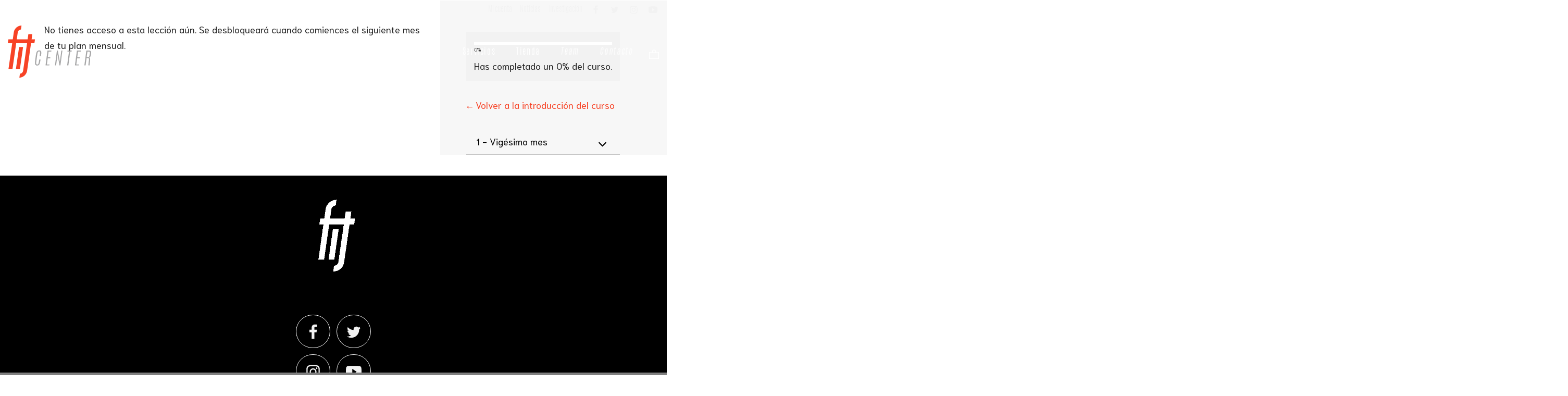

--- FILE ---
content_type: text/html; charset=UTF-8
request_url: https://www.fitcentroponte.com/lesson/10-mes-20/
body_size: 12867
content:
<!DOCTYPE html>
<html lang="es" prefix="og: https://ogp.me/ns#">
<head>

    
    <meta charset="UTF-8">
    <meta name="viewport" content="width=device-width, initial-scale=1">
    <link rel="profile" href="https://gmpg.org/xfn/11">
    <meta http-equiv="X-UA-Compatible" content="IE=edge">

    
            <link rel="preload" href="https://www.fitcentroponte.com/wp-content/uploads/sites/232/fonts/antonio-light.woff2" as="font" type="font/woff2" crossorigin>

            
            <link rel="preload" href="https://www.fitcentroponte.com/wp-content/uploads/sites/232/fonts/antonio-bold.woff2" as="font" type="font/woff2" crossorigin>

            
            <link rel="preload" href="https://www.fitcentroponte.com/wp-content/uploads/sites/232/fonts/niramit-regular.woff2" as="font" type="font/woff2" crossorigin>

            
            <link rel="preload" href="https://www.fitcentroponte.com/wp-content/uploads/sites/232/fonts/niramit-bold.woff2" as="font" type="font/woff2" crossorigin>

            
<!-- Optimización para motores de búsqueda de Rank Math -  https://rankmath.com/ -->
<title>Entrenamiento inclusivo en casa. Sesión 10 Mes 20 &bull; Libros deportivos</title>
<meta name="robots" content="follow, index, max-snippet:-1, max-video-preview:-1, max-image-preview:large"/>
<link rel="canonical" href="https://www.fitcentroponte.com/lesson/10-mes-20/" />
<meta property="og:locale" content="es_ES" />
<meta property="og:type" content="article" />
<meta property="og:title" content="Entrenamiento inclusivo en casa. Sesión 10 Mes 20 &bull; Libros deportivos" />
<meta property="og:url" content="https://www.fitcentroponte.com/lesson/10-mes-20/" />
<meta property="og:site_name" content="Libros deportivos" />
<meta property="og:updated_time" content="2025-06-16T08:38:34+00:00" />
<meta name="twitter:card" content="summary_large_image" />
<meta name="twitter:title" content="Entrenamiento inclusivo en casa. Sesión 10 Mes 20 &bull; Libros deportivos" />
<script type="application/ld+json" class="rank-math-schema">{"@context":"https://schema.org","@graph":[{"@type":"BreadcrumbList","@id":"https://www.fitcentroponte.com/lesson/10-mes-20/#breadcrumb","itemListElement":[{"@type":"ListItem","position":"1","item":{"@id":"/","name":"Inicio"}},{"@type":"ListItem","position":"2","item":{"@id":"https://www.fitcentroponte.com/lesson/10-mes-20/","name":"Entrenamiento inclusivo en casa. Sesi\u00f3n 10 Mes 20"}}]}]}</script>
<!-- /Plugin Rank Math WordPress SEO -->

<link rel='dns-prefetch' href='//static.mailerlite.com' />
<link rel="alternate" type="application/rss+xml" title="Libros deportivos &raquo; Feed" href="https://www.fitcentroponte.com/feed/" />
<link rel="alternate" type="application/rss+xml" title="Libros deportivos &raquo; Feed de los comentarios" href="https://www.fitcentroponte.com/comments/feed/" />
<style id='wp-img-auto-sizes-contain-inline-css' type='text/css'>
img:is([sizes=auto i],[sizes^="auto," i]){contain-intrinsic-size:3000px 1500px}
/*# sourceURL=wp-img-auto-sizes-contain-inline-css */
</style>
<link rel='stylesheet' id='web-bootstrap-style-css' href='https://www.fitcentroponte.com/wp-content/themes/pom/assets/dist/css/base/bootstrap.min.css?ver=1.0.2' type='text/css' media='all' />
<link rel='stylesheet' id='web-flickity-style-css' href='https://www.fitcentroponte.com/wp-content/themes/pom/assets/dist/css/base/flickity.min.css?ver=1.0.2' type='text/css' media='all' />
<link rel='stylesheet' id='web-photoswipe-style-css' href='https://www.fitcentroponte.com/wp-content/themes/pom/assets/dist/css/base/photoswipe.min.css?ver=1.0.2' type='text/css' media='all' />
<link rel='stylesheet' id='web-jquery-datetimepicker-style-css' href='https://www.fitcentroponte.com/wp-content/themes/pom/assets/dist/css/base/datetimepicker.min.css?ver=1.0.2' type='text/css' media='all' />
<link rel='stylesheet' id='woocommerce-general-css' href='https://www.fitcentroponte.com/wp-content/plugins/woocommerce/assets/css/woocommerce.css?ver=1.0.2' type='text/css' media='all' />
<link rel='stylesheet' id='woocommerce-layout-css' href='https://www.fitcentroponte.com/wp-content/plugins/woocommerce/assets/css/woocommerce-layout.css?ver=1.0.2' type='text/css' media='all' />
<link rel='stylesheet' id='web-main-style-css' href='https://www.fitcentroponte.com/wp-content/uploads/sites/232/website.min.css?ver=1.0.2.1767947323' type='text/css' media='all' />
<link rel='stylesheet' id='web-woocommerce-css' href='https://www.fitcentroponte.com/wp-content/themes/pom/assets/css/woocommerce-full.css?ver=1.0.2' type='text/css' media='all' />
<link rel='stylesheet' id='web-lms-css' href='https://www.fitcentroponte.com/wp-content/plugins/pom-lms//assets/css/styles.css?ver=1.0.2' type='text/css' media='all' />
<link rel='stylesheet' id='woocommerce-smallscreen-css' href='https://www.fitcentroponte.com/wp-content/plugins/woocommerce/assets/css/woocommerce-smallscreen.css?ver=10.4.3' type='text/css' media='only screen and (max-width: 768px)' />
<style id='woocommerce-inline-inline-css' type='text/css'>
.woocommerce form .form-row .required { visibility: visible; }
/*# sourceURL=woocommerce-inline-inline-css */
</style>
<link rel='stylesheet' id='jquery-ui-style-css' href='https://www.fitcentroponte.com/wp-content/plugins/woocommerce-bookings/dist/jquery-ui-styles.css?ver=1.11.4-wc-bookings.3.0.2' type='text/css' media='all' />
<link rel='stylesheet' id='wc-bookings-styles-css' href='https://www.fitcentroponte.com/wp-content/plugins/woocommerce-bookings/dist/frontend.css?ver=3.0.2' type='text/css' media='all' />
<link rel='stylesheet' id='web-custom-styles-css' href='https://www.fitcentroponte.com/wp-content/uploads/sites/232/custom.css?ver=1.0.2.1744703353' type='text/css' media='all' />
<script type="text/template" id="tmpl-variation-template">
    <div class="woocommerce-variation-description">
        {{{ data.variation.variation_description }}}
    </div>

    <div class="woocommerce-variation-price">
        {{{ data.variation.price_html }}}
    </div>

    <div class="woocommerce-variation-availability">
        {{{ data.variation.availability_html }}}
    </div>
</script>
<script type="text/template" id="tmpl-unavailable-variation-template">
    <p>Lo sentimos, este producto no está disponible. Por favor selecciona otra combinación.</p>
</script>
<script type="text/javascript" src="https://www.fitcentroponte.com/wp-includes/js/jquery/jquery.min.js?ver=3.7.1" id="jquery-core-js"></script>
<script type="text/javascript" src="https://www.fitcentroponte.com/wp-content/plugins/woocommerce/assets/js/jquery-blockui/jquery.blockUI.min.js?ver=2.7.0-wc.10.4.3" id="wc-jquery-blockui-js" defer="defer" data-wp-strategy="defer"></script>
<script type="text/javascript" id="wc-add-to-cart-js-extra">
/* <![CDATA[ */
var wc_add_to_cart_params = {"ajax_url":"/wp-admin/admin-ajax.php","wc_ajax_url":"/?wc-ajax=%%endpoint%%","i18n_view_cart":"Ver carrito","cart_url":"https://www.fitcentroponte.com/carrito/","is_cart":"","cart_redirect_after_add":"yes"};
//# sourceURL=wc-add-to-cart-js-extra
/* ]]> */
</script>
<script type="text/javascript" src="https://www.fitcentroponte.com/wp-content/plugins/woocommerce/assets/js/frontend/add-to-cart.min.js?ver=10.4.3" id="wc-add-to-cart-js" defer="defer" data-wp-strategy="defer"></script>
<script type="text/javascript" src="https://www.fitcentroponte.com/wp-content/plugins/woocommerce/assets/js/js-cookie/js.cookie.min.js?ver=2.1.4-wc.10.4.3" id="wc-js-cookie-js" defer="defer" data-wp-strategy="defer"></script>
<script type="text/javascript" id="woocommerce-js-extra">
/* <![CDATA[ */
var woocommerce_params = {"ajax_url":"/wp-admin/admin-ajax.php","wc_ajax_url":"/?wc-ajax=%%endpoint%%","i18n_password_show":"Mostrar contrase\u00f1a","i18n_password_hide":"Ocultar contrase\u00f1a"};
//# sourceURL=woocommerce-js-extra
/* ]]> */
</script>
<script type="text/javascript" src="https://www.fitcentroponte.com/wp-content/plugins/woocommerce/assets/js/frontend/woocommerce.min.js?ver=10.4.3" id="woocommerce-js" defer="defer" data-wp-strategy="defer"></script>
<script type="text/javascript" id="tweaks-bookings-dropdown-js-extra">
/* <![CDATA[ */
var WooBookingsDropdown = {"ajax_url":"https://www.fitcentroponte.com/wp-admin/admin-ajax.php","secure":"8ff74b7dad","no_dates":"No days available"};
//# sourceURL=tweaks-bookings-dropdown-js-extra
/* ]]> */
</script>
<script type="text/javascript" src="https://www.fitcentroponte.com/wp-content/plugins/pom-tweaks/app/sections/woocommerce/swap_datepicker_calendar_for_a_dropdown_list/woo-bookings-dropdown.js?ver=6.9" id="tweaks-bookings-dropdown-js"></script>
	<noscript><style>.woocommerce-product-gallery{ opacity: 1 !important; }</style></noscript>
	
        <!-- Google Analytics -->
        <script async src="https://www.googletagmanager.com/gtag/js?id=UA-12092364-2#asyncload"></script>
        <script>
            window.dataLayer = window.dataLayer || [];
            function gtag() {
                dataLayer.push(arguments);
            }
            gtag('js', new Date());
            gtag('config', 'UA-12092364-2');

                    </script>
        <!-- Google Analytics -->

        
        <script>
            window.dataLayer = window.dataLayer || [];

            function gtag() {
                dataLayer.push(arguments);
            }

            gtag('consent', 'default', {
                'ad_storage': 'denied',
                'ad_user_data': 'denied',
                'ad_personalization': 'denied',
                'analytics_storage': 'denied'
            });
        </script>

        
            <script>
                (function(w,d,s,l,i){w[l]=w[l]||[];w[l].push({'gtm.start':
                        new Date().getTime(),event:'gtm.js'});var f=d.getElementsByTagName(s)[0],
                    j=d.createElement(s),dl=l!='dataLayer'?'&l='+l:'';j.async=true;j.src=
                    'https://www.googletagmanager.com/gtm.js?id='+i+dl;f.parentNode.insertBefore(j,f);
                })(window,document,'script','dataLayer', 'GTM-WDSQ58NC');
            </script>

            
        <script>
			        </script>

		<link rel="icon" href="https://www.fitcentroponte.com/wp-content/uploads/sites/232/2020/09/cropped-favicon-fit-32x32.png" sizes="32x32" />
<link rel="icon" href="https://www.fitcentroponte.com/wp-content/uploads/sites/232/2020/09/cropped-favicon-fit-192x192.png" sizes="192x192" />
<link rel="apple-touch-icon" href="https://www.fitcentroponte.com/wp-content/uploads/sites/232/2020/09/cropped-favicon-fit-180x180.png" />
<meta name="msapplication-TileImage" content="https://www.fitcentroponte.com/wp-content/uploads/sites/232/2020/09/cropped-favicon-fit-270x270.png" />

<link rel='stylesheet' id='wc-blocks-style-css' href='https://www.fitcentroponte.com/wp-content/plugins/woocommerce/assets/client/blocks/wc-blocks.css?ver=wc-10.4.3' type='text/css' media='all' />
<link rel='stylesheet' id='wc-stripe-blocks-checkout-style-css' href='https://www.fitcentroponte.com/wp-content/plugins/woocommerce-gateway-stripe/build/upe-blocks.css?ver=5149cca93b0373758856' type='text/css' media='all' />
<link rel='stylesheet' id='web-video-css' href='https://www.fitcentroponte.com/wp-content/themes/pom/assets/dist/css/blocks/video.min.css?ver=6.9' type='text/css' media='all' />
<link rel='stylesheet' id='web-progress-bars-css' href='https://www.fitcentroponte.com/wp-content/themes/pom/assets/dist/css/blocks/progress-bars.min.css?ver=6.9' type='text/css' media='all' />
</head>

<body class="wp-singular lesson-template-default single single-lesson postid-2450 wp-theme-pom web-header-1 theme-pom woocommerce-no-js group-blog">

<progress class="bottom" value="0"></progress>
            <noscript><iframe src="https://www.googletagmanager.com/ns.html?id=GTM-WDSQ58NC" height="0" width="0" style="display:none;visibility:hidden"></iframe></noscript>

            
<a href="#content" class="skip-link">Saltar al contenido principal</a>


<header class="web-header    web-header-transparent web-header-full-width">
    
<nav class="web-top-nav web-top-nav-transparent 12 fw-300 text-transform-none lh-1-5 fs-14 sticky-off">
    <div class="container-fluid">
        <div class="web-contacts-left">
            <div class="web-navbar">
                <ul class="web-nav">

                    
                </ul>
            </div>
        </div>
        <div class="web-contacts-right">
            <div class="web-navbar">
                <ul class="web-nav">
                    <li id="menu-item-1201-top-bar-right" class="main-menu-item  menu-item-even menu-item-depth-0  menu-item menu-item-type-post_type menu-item-object-page"><a href="https://www.fitcentroponte.com/mi-cuenta/" class="menu-link main-menu-link"><span><span class="web-nav-item-content"><span class="web-nav-item-title">Mi cuenta</span></span></span></a></li><li id="menu-item-1146-top-bar-right" class="main-menu-item  menu-item-even menu-item-depth-0  menu-item menu-item-type-post_type menu-item-object-page"><a href="https://www.fitcentroponte.com/noticias/" class="menu-link main-menu-link"><span><span class="web-nav-item-content"><span class="web-nav-item-title">Noticias</span></span></span></a></li><li id="menu-item-4887-top-bar-right" class="main-menu-item  menu-item-even menu-item-depth-0  menu-item menu-item-type-post_type menu-item-object-page"><a href="https://www.fitcentroponte.com/investigacion/" class="menu-link main-menu-link"><span><span class="web-nav-item-content"><span class="web-nav-item-title">Investigación</span></span></span></a></li>
    <li class="single-icon">
        <a href="https://www.facebook.com/FitCentroPonte/"  aria-label="Visitar" rel="nofollow noindex noreferrer" target="_blank">
            <span class="web-contact-icon"><i class="icon web-svg-icon fontawesome facebook"><svg version="1.1" xmlns="http://www.w3.org/2000/svg" width="20" height="20" viewBox="0 0 16 28"><path d="M14.984 0.187v4.125h-2.453c-1.922 0-2.281 0.922-2.281 2.25v2.953h4.578l-0.609 4.625h-3.969v11.859h-4.781v-11.859h-3.984v-4.625h3.984v-3.406c0-3.953 2.422-6.109 5.953-6.109 1.687 0 3.141 0.125 3.563 0.187z"></path></svg></i></span>        </a>
    </li>

    
    <li class="single-icon">
        <a href="https://twitter.com/FitCentroPonte"  aria-label="Visitar" rel="nofollow noindex noreferrer" target="_blank">
            <span class="web-contact-icon"><i class="icon web-svg-icon fontawesome twitter"><svg version="1.1" xmlns="http://www.w3.org/2000/svg" width="20" height="20" viewBox="0 0 26 28"><path d="M25.312 6.375c-0.688 1-1.547 1.891-2.531 2.609 0.016 0.219 0.016 0.438 0.016 0.656 0 6.672-5.078 14.359-14.359 14.359-2.859 0-5.516-0.828-7.75-2.266 0.406 0.047 0.797 0.063 1.219 0.063 2.359 0 4.531-0.797 6.266-2.156-2.219-0.047-4.078-1.5-4.719-3.5 0.313 0.047 0.625 0.078 0.953 0.078 0.453 0 0.906-0.063 1.328-0.172-2.312-0.469-4.047-2.5-4.047-4.953v-0.063c0.672 0.375 1.453 0.609 2.281 0.641-1.359-0.906-2.25-2.453-2.25-4.203 0-0.938 0.25-1.797 0.688-2.547 2.484 3.062 6.219 5.063 10.406 5.281-0.078-0.375-0.125-0.766-0.125-1.156 0-2.781 2.25-5.047 5.047-5.047 1.453 0 2.766 0.609 3.687 1.594 1.141-0.219 2.234-0.641 3.203-1.219-0.375 1.172-1.172 2.156-2.219 2.781 1.016-0.109 2-0.391 2.906-0.781z"></path></svg></i></span>        </a>
    </li>

    
    <li class="single-icon">
        <a href="https://www.instagram.com/fit.centroponte/"  aria-label="Visitar" rel="nofollow noindex noreferrer" target="_blank">
            <span class="web-contact-icon"><i class="icon web-svg-icon fontawesome instagram"><svg version="1.1" xmlns="http://www.w3.org/2000/svg" width="20" height="20" viewBox="0 0 24 28"><path d="M16 14c0-2.203-1.797-4-4-4s-4 1.797-4 4 1.797 4 4 4 4-1.797 4-4zM18.156 14c0 3.406-2.75 6.156-6.156 6.156s-6.156-2.75-6.156-6.156 2.75-6.156 6.156-6.156 6.156 2.75 6.156 6.156zM19.844 7.594c0 0.797-0.641 1.437-1.437 1.437s-1.437-0.641-1.437-1.437 0.641-1.437 1.437-1.437 1.437 0.641 1.437 1.437zM12 4.156c-1.75 0-5.5-0.141-7.078 0.484-0.547 0.219-0.953 0.484-1.375 0.906s-0.688 0.828-0.906 1.375c-0.625 1.578-0.484 5.328-0.484 7.078s-0.141 5.5 0.484 7.078c0.219 0.547 0.484 0.953 0.906 1.375s0.828 0.688 1.375 0.906c1.578 0.625 5.328 0.484 7.078 0.484s5.5 0.141 7.078-0.484c0.547-0.219 0.953-0.484 1.375-0.906s0.688-0.828 0.906-1.375c0.625-1.578 0.484-5.328 0.484-7.078s0.141-5.5-0.484-7.078c-0.219-0.547-0.484-0.953-0.906-1.375s-0.828-0.688-1.375-0.906c-1.578-0.625-5.328-0.484-7.078-0.484zM24 14c0 1.656 0.016 3.297-0.078 4.953-0.094 1.922-0.531 3.625-1.937 5.031s-3.109 1.844-5.031 1.937c-1.656 0.094-3.297 0.078-4.953 0.078s-3.297 0.016-4.953-0.078c-1.922-0.094-3.625-0.531-5.031-1.937s-1.844-3.109-1.937-5.031c-0.094-1.656-0.078-3.297-0.078-4.953s-0.016-3.297 0.078-4.953c0.094-1.922 0.531-3.625 1.937-5.031s3.109-1.844 5.031-1.937c1.656-0.094 3.297-0.078 4.953-0.078s3.297-0.016 4.953 0.078c1.922 0.094 3.625 0.531 5.031 1.937s1.844 3.109 1.937 5.031c0.094 1.656 0.078 3.297 0.078 4.953z"></path></svg></i></span>        </a>
    </li>

    
    <li class="single-icon">
        <a href="https://www.youtube.com/channel/UCJ7-GMHkGNP5sVN9AQQa8mA"  aria-label="Visitar" rel="nofollow noindex noreferrer" target="_blank">
            <span class="web-contact-icon"><i class="icon web-svg-icon ionicons social-youtube"><svg xmlns="http://www.w3.org/2000/svg" width="20" height="20" viewBox="0 0 512 512"><path d="M508.6 148.8c0-45-33.1-81.2-74-81.2C379.2 65 322.7 64 265 64h-18c-57.6 0-114.2 1-169.6 3.6C36.6 67.6 3.5 104 3.5 149 1 184.6-.1 220.2 0 255.8c-.1 35.6 1 71.2 3.4 106.9 0 45 33.1 81.5 73.9 81.5 58.2 2.7 117.9 3.9 178.6 3.8 60.8.2 120.3-1 178.6-3.8 40.9 0 74-36.5 74-81.5 2.4-35.7 3.5-71.3 3.4-107 .2-35.6-.9-71.2-3.3-106.9zM207 353.9V157.4l145 98.2-145 98.3z"/></svg></i></span>        </a>
    </li>

                    </ul>
            </div>
        </div>
    </div>
</nav>

<nav class="web-main-nav sticky-off web-navbar fw-300 text-transform-none lh-1-5 fs-16">
    <div class="container-fluid">
        <div class="web-nav-table ">
            
<a href="https://www.fitcentroponte.com/" rel="home" class="web-nav-logo" aria-label="" title="" itemprop="url">
	<img class="web-hide-on-sm web-hide-on-xs" src="https://www.fitcentroponte.com/wp-content/uploads/sites/232/2020/09/fit-center-logo.svg" alt="Libros deportivos" itemprop="logo"><img class="web-hide-on-lg web-hide-on-md" src="https://www.fitcentroponte.com/wp-content/uploads/sites/232/2020/09/fit-center-logo.svg" alt="Libros deportivos" itemprop="logo"></a>
<ul class="web-nav align-right hidden-md-down"><li id="menu-item-1147-menu-1" class="main-menu-item  menu-item-even menu-item-depth-0  menu-item menu-item-type-custom menu-item-object-custom menu-item-has-children web-drop-item web-drop-item"><a href="#" class="menu-link main-menu-link"><span><span class="web-nav-item-content"><span class="web-nav-item-title">Servicios</span></span></span></a><ul class="dropdown">	<li id="menu-item-765-menu-1" class="sub-menu-item  menu-item-odd menu-item-depth-1 distorsion menu-item menu-item-type-post_type menu-item-object-page"><a href="https://www.fitcentroponte.com/entrenamientos/" class="menu-link sub-menu-link"><span><span class="web-nav-item-content"><span class="web-nav-item-title">Entrenamientos</span></span></span></a></li>	<li id="menu-item-764-menu-1" class="sub-menu-item  menu-item-odd menu-item-depth-1 distorsion menu-item menu-item-type-post_type menu-item-object-page"><a href="https://www.fitcentroponte.com/fisioterapia/" class="menu-link sub-menu-link"><span><span class="web-nav-item-content"><span class="web-nav-item-title">Fisioterapia</span></span></span></a></li></ul></li><li id="menu-item-4597-menu-1" class="main-menu-item  menu-item-even menu-item-depth-0  menu-item menu-item-type-custom menu-item-object-custom menu-item-has-children web-drop-item web-drop-item"><a href="#" class="menu-link main-menu-link"><span><span class="web-nav-item-content"><span class="web-nav-item-title">Tienda</span></span></span></a><ul class="dropdown">	<li id="menu-item-1271-menu-1" class="sub-menu-item  menu-item-odd menu-item-depth-1  menu-item menu-item-type-post_type menu-item-object-page menu-item-has-children web-drop-item web-drop-item"><a href="https://www.fitcentroponte.com/libros/" class="menu-link sub-menu-link"><span><span class="web-nav-item-content"><span class="web-nav-item-title">Libros, guías y manuales</span></span></span></a><ul class="dropdown">		<li id="menu-item-4599-menu-1" class="sub-menu-item sub-sub-menu-item menu-item-even menu-item-depth-2  menu-item menu-item-type-post_type menu-item-object-page"><a href="https://www.fitcentroponte.com/libros/" class="menu-link sub-menu-link"><span><span class="web-nav-item-content"><span class="web-nav-item-title">Libros y Entrenamientos</span></span></span></a></li></ul></li>	<li id="menu-item-2188-menu-1" class="sub-menu-item  menu-item-odd menu-item-depth-1  menu-item menu-item-type-post_type menu-item-object-page menu-item-has-children web-drop-item web-drop-item"><a href="https://www.fitcentroponte.com/cursos-y-entrenamientos-online/" class="menu-link sub-menu-link"><span><span class="web-nav-item-content"><span class="web-nav-item-title">Cursos online y webinarios</span></span></span></a><ul class="dropdown">		<li id="menu-item-2192-menu-1" class="sub-menu-item sub-sub-menu-item menu-item-even menu-item-depth-2  menu-item menu-item-type-post_type menu-item-object-page"><a href="https://www.fitcentroponte.com/electroestimulacion/" class="menu-link sub-menu-link"><span><span class="web-nav-item-content"><span class="web-nav-item-title">Expert@ en Electroestimulación 2.0</span></span></span></a></li>		<li id="menu-item-2675-menu-1" class="sub-menu-item sub-sub-menu-item menu-item-even menu-item-depth-2  menu-item menu-item-type-post_type menu-item-object-page"><a href="https://www.fitcentroponte.com/electroestimulacion-ciclismo/" class="menu-link sub-menu-link"><span><span class="web-nav-item-content"><span class="web-nav-item-title">Electroestimulación para ciclismo</span></span></span></a></li></ul></li>	<li id="menu-item-1273-menu-1" class="sub-menu-item  menu-item-odd menu-item-depth-1  menu-item menu-item-type-post_type menu-item-object-product"><a href="https://www.fitcentroponte.com/producto/hazte-socio/" class="menu-link sub-menu-link"><span><span class="web-nav-item-content"><span class="web-nav-item-title">Membresía FitInclusive</span></span></span></a></li>	<li id="menu-item-3943-menu-1" class="sub-menu-item  menu-item-odd menu-item-depth-1  menu-item menu-item-type-custom menu-item-object-custom menu-item-has-children web-drop-item web-drop-item"><a href="#" class="menu-link sub-menu-link"><span><span class="web-nav-item-content"><span class="web-nav-item-title">Asesoramiento</span></span></span></a><ul class="dropdown">		<li id="menu-item-3041-menu-1" class="sub-menu-item sub-sub-menu-item menu-item-even menu-item-depth-2  menu-item menu-item-type-post_type menu-item-object-page"><a href="https://www.fitcentroponte.com/asesoria-compex/" class="menu-link sub-menu-link"><span><span class="web-nav-item-content"><span class="web-nav-item-title">Asesoría de Electroestimulación</span></span></span></a></li></ul></li></ul></li><li id="menu-item-762-menu-1" class="main-menu-item  menu-item-even menu-item-depth-0 distorsion menu-item menu-item-type-post_type menu-item-object-page"><a href="https://www.fitcentroponte.com/team-ifit/" class="menu-link main-menu-link"><span><span class="web-nav-item-content"><span class="web-nav-item-title">Team</span></span></span></a></li><li id="menu-item-767-menu-1" class="main-menu-item  menu-item-even menu-item-depth-0 distorsion menu-item menu-item-type-post_type menu-item-object-page"><a href="https://www.fitcentroponte.com/contacto/" class="menu-link main-menu-link"><span><span class="web-nav-item-content"><span class="web-nav-item-title">Contacto</span></span></span></a></li></ul>
            <ul class="web-nav align-right web-nav-icons">

                
    <li class="single-icon cart-menu web-drop-item">
        <a href="#" class="no-effect-on-link"  aria-label="Carrito">
            <span><i class="icon web-svg-icon pomicons large-cart"><svg xmlns="http://www.w3.org/2000/svg" viewBox="0 0 39.9 37.6" width="20" height="20"><path d="M28.3 10.4v-2c0-4.6-3.7-8.4-8.4-8.4s-8.4 3.7-8.4 8.4v2.1H0v27.1h39.9V10.4H28.3zm-14.2-2c0-3.2 2.6-5.9 5.9-5.9s5.9 2.6 5.9 5.9v2.1H14.1V8.4zm23.3 26.7H2.5V12.9h34.9v22.2z"/></svg></i></span>
            <span class="cart-count web-badge fade" id="web_small_cart_count"></span>
        </a>
        <div class="cart-content dropdown bg-main-15 text-main-11">
            
    <div class="web-widget">
        <div class="web-widget-store-cart" id="web_small_cart">
            <div class="web_hide_small_cart" data-cart-count="0">
                <div class="widget_shopping_cart_content"></div>            </div>
        </div>
    </div>

            </div>
    </li>

    
                    <li class="single-icon hidden-lg-up">
                        <a href="#" class="web-mobile-toggle no-effect-on-link" data-nav-toggle="#web-nav-mobile" aria-label="Menú de hamburguesa navegación">
                            <span class="toggle-main-icon text-main-1"><i class="icon web-svg-icon linearicons menu"><svg version="1.1" xmlns="http://www.w3.org/2000/svg" xmlns:xlink="http://www.w3.org/1999/xlink" width="20" height="20" viewBox="0 0 20 20"><path  d="M17.5 6h-15c-0.276 0-0.5-0.224-0.5-0.5s0.224-0.5 0.5-0.5h15c0.276 0 0.5 0.224 0.5 0.5s-0.224 0.5-0.5 0.5z"></path><path  d="M17.5 11h-15c-0.276 0-0.5-0.224-0.5-0.5s0.224-0.5 0.5-0.5h15c0.276 0 0.5 0.224 0.5 0.5s-0.224 0.5-0.5 0.5z"></path><path  d="M17.5 16h-15c-0.276 0-0.5-0.224-0.5-0.5s0.224-0.5 0.5-0.5h15c0.276 0 0.5 0.224 0.5 0.5s-0.224 0.5-0.5 0.5z"></path></svg></i></span>
                            <span class="toggle-close-icon"><i class="icon web-svg-icon feather x"><svg xmlns="http://www.w3.org/2000/svg" width="20" height="20" fill="none" stroke="currentColor" stroke-linecap="round" stroke-linejoin="round" stroke-width="2" class="feather feather-x" viewBox="0 0 24 24"><path d="M18 6L6 18M6 6l12 12"/></svg></i></span>
                        </a>
                    </li>

                    
            </ul>
        </div>
    </div>
</nav>


</header>
<header class="web-header-secondary">

	
<div id="web-nav-mobile" class="web-navbar web-navbar-side hidden-lg-up web-navbar-left-side  align-left web-navbar-overlay-content bg-main-15 text-main-11">
    <div class="web-navbar-bg">
        <div class="bg-image"></div>
    </div>

    
    <div class="web-nav-table">
        <div class="web-nav-row">
            
                <a href="https://www.fitcentroponte.com/" rel="home" class="web-nav-logo" aria-label="Libros deportivos" title="Libros deportivos">
                    <img src="https://www.fitcentroponte.com/wp-content/uploads/sites/232/2020/09/fit.svg" alt="Libros deportivos">
                </a>

                
            <span class="web-mobile-toggle no-effect-on-link db align-right" data-nav-toggle="#web-nav-mobile"><i class="icon web-svg-icon feather x"><svg xmlns="http://www.w3.org/2000/svg" width="20" height="20" fill="none" stroke="currentColor" stroke-linecap="round" stroke-linejoin="round" stroke-width="2" class="feather feather-x" viewBox="0 0 24 24"><path d="M18 6L6 18M6 6l12 12"/></svg></i></span>
        </div>
        <div class="web-nav-row web-nav-row-full web-nav-row-center">
            <div class="web-navbar-mobile-content">
                <ul class="web-nav hidden-lg-up"><li id="menu-item-1147-mobile-nav" class="main-menu-item  menu-item-even menu-item-depth-0  menu-item menu-item-type-custom menu-item-object-custom menu-item-has-children web-drop-item web-drop-item"><a href="#" class="menu-link main-menu-link"><span><span class="web-nav-item-content"><span class="web-nav-item-title">Servicios</span></span></span></a><ul class="dropdown">	<li id="menu-item-765-mobile-nav" class="sub-menu-item  menu-item-odd menu-item-depth-1 distorsion menu-item menu-item-type-post_type menu-item-object-page"><a href="https://www.fitcentroponte.com/entrenamientos/" class="menu-link sub-menu-link"><span><span class="web-nav-item-content"><span class="web-nav-item-title">Entrenamientos</span></span></span></a></li>	<li id="menu-item-764-mobile-nav" class="sub-menu-item  menu-item-odd menu-item-depth-1 distorsion menu-item menu-item-type-post_type menu-item-object-page"><a href="https://www.fitcentroponte.com/fisioterapia/" class="menu-link sub-menu-link"><span><span class="web-nav-item-content"><span class="web-nav-item-title">Fisioterapia</span></span></span></a></li></ul></li><li id="menu-item-4597-mobile-nav" class="main-menu-item  menu-item-even menu-item-depth-0  menu-item menu-item-type-custom menu-item-object-custom menu-item-has-children web-drop-item web-drop-item"><a href="#" class="menu-link main-menu-link"><span><span class="web-nav-item-content"><span class="web-nav-item-title">Tienda</span></span></span></a><ul class="dropdown">	<li id="menu-item-1271-mobile-nav" class="sub-menu-item  menu-item-odd menu-item-depth-1  menu-item menu-item-type-post_type menu-item-object-page menu-item-has-children web-drop-item web-drop-item"><a href="https://www.fitcentroponte.com/libros/" class="menu-link sub-menu-link"><span><span class="web-nav-item-content"><span class="web-nav-item-title">Libros, guías y manuales</span></span></span></a><ul class="dropdown">		<li id="menu-item-4599-mobile-nav" class="sub-menu-item sub-sub-menu-item menu-item-even menu-item-depth-2  menu-item menu-item-type-post_type menu-item-object-page"><a href="https://www.fitcentroponte.com/libros/" class="menu-link sub-menu-link"><span><span class="web-nav-item-content"><span class="web-nav-item-title">Libros y Entrenamientos</span></span></span></a></li></ul></li>	<li id="menu-item-2188-mobile-nav" class="sub-menu-item  menu-item-odd menu-item-depth-1  menu-item menu-item-type-post_type menu-item-object-page menu-item-has-children web-drop-item web-drop-item"><a href="https://www.fitcentroponte.com/cursos-y-entrenamientos-online/" class="menu-link sub-menu-link"><span><span class="web-nav-item-content"><span class="web-nav-item-title">Cursos online y webinarios</span></span></span></a><ul class="dropdown">		<li id="menu-item-2192-mobile-nav" class="sub-menu-item sub-sub-menu-item menu-item-even menu-item-depth-2  menu-item menu-item-type-post_type menu-item-object-page"><a href="https://www.fitcentroponte.com/electroestimulacion/" class="menu-link sub-menu-link"><span><span class="web-nav-item-content"><span class="web-nav-item-title">Expert@ en Electroestimulación 2.0</span></span></span></a></li>		<li id="menu-item-2675-mobile-nav" class="sub-menu-item sub-sub-menu-item menu-item-even menu-item-depth-2  menu-item menu-item-type-post_type menu-item-object-page"><a href="https://www.fitcentroponte.com/electroestimulacion-ciclismo/" class="menu-link sub-menu-link"><span><span class="web-nav-item-content"><span class="web-nav-item-title">Electroestimulación para ciclismo</span></span></span></a></li></ul></li>	<li id="menu-item-1273-mobile-nav" class="sub-menu-item  menu-item-odd menu-item-depth-1  menu-item menu-item-type-post_type menu-item-object-product"><a href="https://www.fitcentroponte.com/producto/hazte-socio/" class="menu-link sub-menu-link"><span><span class="web-nav-item-content"><span class="web-nav-item-title">Membresía FitInclusive</span></span></span></a></li>	<li id="menu-item-3943-mobile-nav" class="sub-menu-item  menu-item-odd menu-item-depth-1  menu-item menu-item-type-custom menu-item-object-custom menu-item-has-children web-drop-item web-drop-item"><a href="#" class="menu-link sub-menu-link"><span><span class="web-nav-item-content"><span class="web-nav-item-title">Asesoramiento</span></span></span></a><ul class="dropdown">		<li id="menu-item-3041-mobile-nav" class="sub-menu-item sub-sub-menu-item menu-item-even menu-item-depth-2  menu-item menu-item-type-post_type menu-item-object-page"><a href="https://www.fitcentroponte.com/asesoria-compex/" class="menu-link sub-menu-link"><span><span class="web-nav-item-content"><span class="web-nav-item-title">Asesoría de Electroestimulación</span></span></span></a></li></ul></li></ul></li><li id="menu-item-762-mobile-nav" class="main-menu-item  menu-item-even menu-item-depth-0 distorsion menu-item menu-item-type-post_type menu-item-object-page"><a href="https://www.fitcentroponte.com/team-ifit/" class="menu-link main-menu-link"><span><span class="web-nav-item-content"><span class="web-nav-item-title">Team</span></span></span></a></li><li id="menu-item-767-mobile-nav" class="main-menu-item  menu-item-even menu-item-depth-0 distorsion menu-item menu-item-type-post_type menu-item-object-page"><a href="https://www.fitcentroponte.com/contacto/" class="menu-link main-menu-link"><span><span class="web-nav-item-content"><span class="web-nav-item-title">Contacto</span></span></span></a></li></ul>            </div>
        </div>

            </div>
    </div>

</header>


<main class="web-main" id="content">
        
    <div class="container">
        <div class="row">
            <div class="col-lg-8">
                <div class="single-lesson-content">
                    <div class="web-gap-40"></div>
                    <div class="web-post-meta-right"></div>
                    <div class="web-blog-post web-blog-post-single">
						
						No tienes acceso a esta lección aún. Se desbloqueará cuando comiences el siguiente mes de tu plan mensual.                    
                    </div>
                </div>
            </div>
			
			
<div class="col-lg-4 web-sidebar-right-col course-sidebar" data-course-id="2440">
    <div class="web-sidebar-overlay"></div>
    <aside id="secondary" class="web-sidebar web-sidebar-right" data-offset-top="40" role="complementary">
        <div style="display: inline-block;">
            <div class="web-gap-60"></div>

            <div class="course-completion bg-main-12 p-15">
				
	<div  class="web-progress default web-count   " data-progress="0" data-progress-mask="{$}%">
		<div class="web-progress-title  ">
					</div>
		<div class="web-progress-line bg-main-11">
			<div class="bg-main-1" style="width: 0%">
				<div class="web-progress-percent">
					0%
				</div>
			</div>
		</div>
	</div>

	                <span>Has completado un <span class="course-complete-percentage">0</span>% del curso.</span>
            </div>

            <div class="web-gap-30"></div>

			
                <a class="go-back" href="https://www.fitcentroponte.com/course/entrenamiento-inclusivo-decimonoveno-mes-2/">← Volver a la introducción del curso</a>
                <div class="web-gap-30"></div>

				
    <div class="web-accordion" role="tablist" aria-multiselectable="true" data-multiple="false">
		
    <div class="accordion-panel panel-default">
        <div class="panel-heading text-main-15" role="tab" id="accordion-bMD2KUtVnpUsAGa-heading">
            <a class="accordion-click-handler collapsed" data-toggle="collapse" href="#accordion-bMD2KUtVnpUsAGa" aria-expanded="false" aria-controls="accordion-bMD2KUtVnpUsAGa">
				<span>1 - </span>Vigésimo mes				                <span class="accordion-panel-icon collapsed text-main-15"><i class="icon web-svg-icon fontawesome angle-down"><svg version="1.1" xmlns="http://www.w3.org/2000/svg" width="20" height="20" viewBox="0 0 18 28"><path d="M16.797 11.5c0 0.125-0.063 0.266-0.156 0.359l-7.281 7.281c-0.094 0.094-0.234 0.156-0.359 0.156s-0.266-0.063-0.359-0.156l-7.281-7.281c-0.094-0.094-0.156-0.234-0.156-0.359s0.063-0.266 0.156-0.359l0.781-0.781c0.094-0.094 0.219-0.156 0.359-0.156 0.125 0 0.266 0.063 0.359 0.156l6.141 6.141 6.141-6.141c0.094-0.094 0.234-0.156 0.359-0.156s0.266 0.063 0.359 0.156l0.781 0.781c0.094 0.094 0.156 0.234 0.156 0.359z"></path></svg></i></span>
                <span class="accordion-panel-icon active text-main-15"><i class="icon web-svg-icon fontawesome angle-up"><svg version="1.1" xmlns="http://www.w3.org/2000/svg" width="20" height="20" viewBox="0 0 18 28"><path d="M16.797 18.5c0 0.125-0.063 0.266-0.156 0.359l-0.781 0.781c-0.094 0.094-0.219 0.156-0.359 0.156-0.125 0-0.266-0.063-0.359-0.156l-6.141-6.141-6.141 6.141c-0.094 0.094-0.234 0.156-0.359 0.156s-0.266-0.063-0.359-0.156l-0.781-0.781c-0.094-0.094-0.156-0.234-0.156-0.359s0.063-0.266 0.156-0.359l7.281-7.281c0.094-0.094 0.234-0.156 0.359-0.156s0.266 0.063 0.359 0.156l7.281 7.281c0.094 0.094 0.156 0.234 0.156 0.359z"></path></svg></i></span>
            </a>
        </div>
        <div id="accordion-bMD2KUtVnpUsAGa" class="panel-collapse collapse " role="tabpanel" aria-labelledby="accordion-bMD2KUtVnpUsAGa-heading" aria-expanded="false">
			<div class="row disabled">
<div class="col-lg-1">
                            <input aria-label="Comprobar disponibilidad" type="checkbox" name="2452-check" value="1" disabled="disabled" >
                        </div>
<div class="col-lg-8">
                            <a href="https://www.fitcentroponte.com/lesson/12-mes-20/" class="lesson-link" data-id="2452">Entrenamiento inclusivo en casa. Sesión 12 Mes 20</a>
                        </div>
<div class="col-lg-2"></div>
</div>
<div class="row disabled">
<div class="col-lg-1">
                            <input aria-label="Comprobar disponibilidad" type="checkbox" name="2451-check" value="1" disabled="disabled" >
                        </div>
<div class="col-lg-8">
                            <a href="https://www.fitcentroponte.com/lesson/11-mes-20/" class="lesson-link" data-id="2451">Entrenamiento inclusivo en casa. Sesión 11 Mes 20</a>
                        </div>
<div class="col-lg-2"></div>
</div>
<div class="row disabled">
<div class="col-lg-1">
                            <input aria-label="Comprobar disponibilidad" type="checkbox" name="2450-check" value="1" disabled="disabled" >
                        </div>
<div class="col-lg-8">
                            <a href="https://www.fitcentroponte.com/lesson/10-mes-20/" class="lesson-link" data-id="2450">Entrenamiento inclusivo en casa. Sesión 10 Mes 20</a>
                        </div>
<div class="col-lg-2"></div>
</div>
<div class="row disabled">
<div class="col-lg-1">
                            <input aria-label="Comprobar disponibilidad" type="checkbox" name="2449-check" value="1" disabled="disabled" >
                        </div>
<div class="col-lg-8">
                            <a href="https://www.fitcentroponte.com/lesson/9-mes-20/" class="lesson-link" data-id="2449">Entrenamiento inclusivo en casa. Sesión 9 Mes 20</a>
                        </div>
<div class="col-lg-2"></div>
</div>
<div class="row disabled">
<div class="col-lg-1">
                            <input aria-label="Comprobar disponibilidad" type="checkbox" name="2448-check" value="1" disabled="disabled" >
                        </div>
<div class="col-lg-8">
                            <a href="https://www.fitcentroponte.com/lesson/8-mes-20/" class="lesson-link" data-id="2448">Entrenamiento inclusivo en casa. Sesión 8 Mes 20</a>
                        </div>
<div class="col-lg-2"></div>
</div>
<div class="row disabled">
<div class="col-lg-1">
                            <input aria-label="Comprobar disponibilidad" type="checkbox" name="2447-check" value="1" disabled="disabled" >
                        </div>
<div class="col-lg-8">
                            <a href="https://www.fitcentroponte.com/lesson/7-mes-20/" class="lesson-link" data-id="2447">Entrenamiento inclusivo en casa. Sesión 7 Mes 20</a>
                        </div>
<div class="col-lg-2"></div>
</div>
<div class="row disabled">
<div class="col-lg-1">
                            <input aria-label="Comprobar disponibilidad" type="checkbox" name="2446-check" value="1" disabled="disabled" >
                        </div>
<div class="col-lg-8">
                            <a href="https://www.fitcentroponte.com/lesson/6-mes-20/" class="lesson-link" data-id="2446">Entrenamiento inclusivo en casa. Sesión 6 Mes 20</a>
                        </div>
<div class="col-lg-2"></div>
</div>
<div class="row disabled">
<div class="col-lg-1">
                            <input aria-label="Comprobar disponibilidad" type="checkbox" name="2445-check" value="1" disabled="disabled" >
                        </div>
<div class="col-lg-8">
                            <a href="https://www.fitcentroponte.com/lesson/5-mes-20/" class="lesson-link" data-id="2445">Entrenamiento inclusivo en casa. Sesión 5 Mes 20</a>
                        </div>
<div class="col-lg-2"></div>
</div>
<div class="row disabled">
<div class="col-lg-1">
                            <input aria-label="Comprobar disponibilidad" type="checkbox" name="2444-check" value="1" disabled="disabled" >
                        </div>
<div class="col-lg-8">
                            <a href="https://www.fitcentroponte.com/lesson/4-mes-20/" class="lesson-link" data-id="2444">Entrenamiento inclusivo en casa. Sesión 4 Mes 20</a>
                        </div>
<div class="col-lg-2"></div>
</div>
<div class="row disabled">
<div class="col-lg-1">
                            <input aria-label="Comprobar disponibilidad" type="checkbox" name="2443-check" value="1" disabled="disabled" >
                        </div>
<div class="col-lg-8">
                            <a href="https://www.fitcentroponte.com/lesson/3-mes-20/" class="lesson-link" data-id="2443">Entrenamiento inclusivo en casa. Sesión 3 Mes 20</a>
                        </div>
<div class="col-lg-2"></div>
</div>
<div class="row disabled">
<div class="col-lg-1">
                            <input aria-label="Comprobar disponibilidad" type="checkbox" name="2442-check" value="1" disabled="disabled" >
                        </div>
<div class="col-lg-8">
                            <a href="https://www.fitcentroponte.com/lesson/2-mes-20/" class="lesson-link" data-id="2442">Entrenamiento inclusivo en casa. Sesión 2 Mes 20</a>
                        </div>
<div class="col-lg-2"></div>
</div>
<div class="row disabled">
<div class="col-lg-1">
                            <input aria-label="Comprobar disponibilidad" type="checkbox" name="2441-check" value="1" disabled="disabled" >
                        </div>
<div class="col-lg-8">
                            <a href="https://www.fitcentroponte.com/lesson/1-mes-20/" class="lesson-link" data-id="2441">Entrenamiento inclusivo en casa. Sesión 1 Mes 20</a>
                        </div>
<div class="col-lg-2"></div>
</div>
        </div>
    </div>

	
    </div>

	        </div>
    </aside>
</div>
        
        </div>
    </div>
    
    <div class="web-gap-40"></div>


</main>


<footer id="colophon" class="web-footer  bg-main-15 text-main-12" role="contentinfo">
    <div class="bg-image lazy" ></div>

    
        <div class="web-box web-footer-row-1   ">
            <div class="container">
	        <div class="row vertical-gap">
                
                    <div class="col-lg-5 col-12">
                                            </div>

	                
                    <div class="col-lg-2 col-12">
                        <div id="media_image-4" class="web-widget widget_media_image"><img width="300" height="300" src="https://www.fitcentroponte.com/wp-content/uploads/sites/232/2020/09/fit.gif" class="image wp-image-1338  attachment-full size-full" alt="" style="max-width: 100%; height: auto;" decoding="async" loading="lazy" /></div><div id="social_links_widget-3" class="web-widget social_links_widget">        <div class="web-footer-social-1">
            
    <a href="https://www.facebook.com/FitCentroPonte/" target="_blank" rel="nofollow noindex noreferrer">
        <i class="icon web-svg-icon fontawesome facebook"><svg version="1.1" xmlns="http://www.w3.org/2000/svg" width="20" height="20" viewBox="0 0 16 28"><path d="M14.984 0.187v4.125h-2.453c-1.922 0-2.281 0.922-2.281 2.25v2.953h4.578l-0.609 4.625h-3.969v11.859h-4.781v-11.859h-3.984v-4.625h3.984v-3.406c0-3.953 2.422-6.109 5.953-6.109 1.687 0 3.141 0.125 3.563 0.187z"></path></svg></i>    </a>

    
    <a href="https://twitter.com/FitCentroPonte" target="_blank" rel="nofollow noindex noreferrer">
        <i class="icon web-svg-icon fontawesome twitter"><svg version="1.1" xmlns="http://www.w3.org/2000/svg" width="20" height="20" viewBox="0 0 26 28"><path d="M25.312 6.375c-0.688 1-1.547 1.891-2.531 2.609 0.016 0.219 0.016 0.438 0.016 0.656 0 6.672-5.078 14.359-14.359 14.359-2.859 0-5.516-0.828-7.75-2.266 0.406 0.047 0.797 0.063 1.219 0.063 2.359 0 4.531-0.797 6.266-2.156-2.219-0.047-4.078-1.5-4.719-3.5 0.313 0.047 0.625 0.078 0.953 0.078 0.453 0 0.906-0.063 1.328-0.172-2.312-0.469-4.047-2.5-4.047-4.953v-0.063c0.672 0.375 1.453 0.609 2.281 0.641-1.359-0.906-2.25-2.453-2.25-4.203 0-0.938 0.25-1.797 0.688-2.547 2.484 3.062 6.219 5.063 10.406 5.281-0.078-0.375-0.125-0.766-0.125-1.156 0-2.781 2.25-5.047 5.047-5.047 1.453 0 2.766 0.609 3.687 1.594 1.141-0.219 2.234-0.641 3.203-1.219-0.375 1.172-1.172 2.156-2.219 2.781 1.016-0.109 2-0.391 2.906-0.781z"></path></svg></i>    </a>

    
    <a href="https://www.instagram.com/fit.centroponte/" target="_blank" rel="nofollow noindex noreferrer">
        <i class="icon web-svg-icon fontawesome instagram"><svg version="1.1" xmlns="http://www.w3.org/2000/svg" width="20" height="20" viewBox="0 0 24 28"><path d="M16 14c0-2.203-1.797-4-4-4s-4 1.797-4 4 1.797 4 4 4 4-1.797 4-4zM18.156 14c0 3.406-2.75 6.156-6.156 6.156s-6.156-2.75-6.156-6.156 2.75-6.156 6.156-6.156 6.156 2.75 6.156 6.156zM19.844 7.594c0 0.797-0.641 1.437-1.437 1.437s-1.437-0.641-1.437-1.437 0.641-1.437 1.437-1.437 1.437 0.641 1.437 1.437zM12 4.156c-1.75 0-5.5-0.141-7.078 0.484-0.547 0.219-0.953 0.484-1.375 0.906s-0.688 0.828-0.906 1.375c-0.625 1.578-0.484 5.328-0.484 7.078s-0.141 5.5 0.484 7.078c0.219 0.547 0.484 0.953 0.906 1.375s0.828 0.688 1.375 0.906c1.578 0.625 5.328 0.484 7.078 0.484s5.5 0.141 7.078-0.484c0.547-0.219 0.953-0.484 1.375-0.906s0.688-0.828 0.906-1.375c0.625-1.578 0.484-5.328 0.484-7.078s0.141-5.5-0.484-7.078c-0.219-0.547-0.484-0.953-0.906-1.375s-0.828-0.688-1.375-0.906c-1.578-0.625-5.328-0.484-7.078-0.484zM24 14c0 1.656 0.016 3.297-0.078 4.953-0.094 1.922-0.531 3.625-1.937 5.031s-3.109 1.844-5.031 1.937c-1.656 0.094-3.297 0.078-4.953 0.078s-3.297 0.016-4.953-0.078c-1.922-0.094-3.625-0.531-5.031-1.937s-1.844-3.109-1.937-5.031c-0.094-1.656-0.078-3.297-0.078-4.953s-0.016-3.297 0.078-4.953c0.094-1.922 0.531-3.625 1.937-5.031s3.109-1.844 5.031-1.937c1.656-0.094 3.297-0.078 4.953-0.078s3.297-0.016 4.953 0.078c1.922 0.094 3.625 0.531 5.031 1.937s1.844 3.109 1.937 5.031c0.094 1.656 0.078 3.297 0.078 4.953z"></path></svg></i>    </a>

    
    <a href="https://www.youtube.com/channel/UCJ7-GMHkGNP5sVN9AQQa8mA" target="_blank" rel="nofollow noindex noreferrer">
        <i class="icon web-svg-icon ionicons social-youtube"><svg xmlns="http://www.w3.org/2000/svg" width="20" height="20" viewBox="0 0 512 512"><path d="M508.6 148.8c0-45-33.1-81.2-74-81.2C379.2 65 322.7 64 265 64h-18c-57.6 0-114.2 1-169.6 3.6C36.6 67.6 3.5 104 3.5 149 1 184.6-.1 220.2 0 255.8c-.1 35.6 1 71.2 3.4 106.9 0 45 33.1 81.5 73.9 81.5 58.2 2.7 117.9 3.9 178.6 3.8 60.8.2 120.3-1 178.6-3.8 40.9 0 74-36.5 74-81.5 2.4-35.7 3.5-71.3 3.4-107 .2-35.6-.9-71.2-3.3-106.9zM207 353.9V157.4l145 98.2-145 98.3z"/></svg></i>    </a>

            </div>
        </div>                    </div>

	                
                    <div class="col-lg-5 col-12">
                                            </div>

	                            </div>

            </div>        </div>

        
    <div class="web-copyright">
        <div class="container text-center text-main-11">
            <div class="row">
                <div class="col-lg-12">
                    <ul class="web-nav"><li id="menu-item-574-footer-copyright" class="main-menu-item  menu-item-even menu-item-depth-0  menu-item menu-item-type-post_type menu-item-object-page"><a href="https://www.fitcentroponte.com/aviso-legal/" class="menu-link main-menu-link"><span><span class="web-nav-item-content"><span class="web-nav-item-title">Aviso legal</span></span></span></a></li><li id="menu-item-575-footer-copyright" class="main-menu-item  menu-item-even menu-item-depth-0  menu-item menu-item-type-post_type menu-item-object-page menu-item-privacy-policy"><a href="https://www.fitcentroponte.com/politica-de-privacidad/" class="menu-link main-menu-link"><span><span class="web-nav-item-content"><span class="web-nav-item-title">Política de privacidad</span></span></span></a></li><li id="menu-item-576-footer-copyright" class="main-menu-item  menu-item-even menu-item-depth-0  menu-item menu-item-type-post_type menu-item-object-page"><a href="https://www.fitcentroponte.com/politica-de-cookies/" class="menu-link main-menu-link"><span><span class="web-nav-item-content"><span class="web-nav-item-title">Política de cookies</span></span></span></a></li><li id="menu-item-1074-footer-copyright" class="main-menu-item  menu-item-even menu-item-depth-0  menu-item menu-item-type-post_type menu-item-object-page"><a href="https://www.fitcentroponte.com/politica-ecommerce/" class="menu-link main-menu-link"><span><span class="web-nav-item-content"><span class="web-nav-item-title">Política E-Commerce</span></span></span></a></li><li id="menu-item-2292-footer-copyright" class="main-menu-item  menu-item-even menu-item-depth-0  menu-item menu-item-type-post_type menu-item-object-page"><a href="https://www.fitcentroponte.com/condiciones-de-uso-y-contratacion-para-afiliados/" class="menu-link main-menu-link"><span><span class="web-nav-item-content"><span class="web-nav-item-title">Condiciones Afiliados</span></span></span></a></li><li id="menu-item-2386-footer-copyright" class="main-menu-item  menu-item-even menu-item-depth-0  menu-item menu-item-type-post_type menu-item-object-page"><a href="https://www.fitcentroponte.com/area-de-afiliados/" class="menu-link main-menu-link"><span><span class="web-nav-item-content"><span class="web-nav-item-title">Area de afiliados</span></span></span></a></li></ul>                </div>
            </div>
            <div class="row">
                <div class="col-lg-12">
                    © Fit Center. Todos los derechos reservados. Sitio web creado por <a href="https://account.pomstandard.com/" target="_blank" rel="noreferrer nofollow noindex">POM Standard</a>.                </div>
            </div>
        </div>
    </div>
</footer>
<!-- END: Footer -->


	<!-- START: Side Buttons -->
    <div class="web-side-buttons web-side-buttons-visible">
        <ul>
            
                <li>
                    <span class="web-scroll-top bg-main-15 text-main-11 web-icon-shape-square">
                        <span><i class="icon web-svg-icon ionicons ios-arrow-up"><svg xmlns="http://www.w3.org/2000/svg" width="20" height="20" viewBox="0 0 512 512"><path d="M396.6 352l19.4-20.7L256 160 96 331.3l19.3 20.7L256 201.5z"/></svg></i></span>
                    </span>
                </li>

	            
        </ul>
    </div>
    <!-- END: Side Buttons -->

	<script type="speculationrules">
{"prefetch":[{"source":"document","where":{"and":[{"href_matches":"/*"},{"not":{"href_matches":["/wp-*.php","/wp-admin/*","/wp-content/uploads/sites/232/*","/wp-content/*","/wp-content/plugins/*","/wp-content/themes/pom/*","/*\\?(.+)"]}},{"not":{"selector_matches":"a[rel~=\"nofollow\"]"}},{"not":{"selector_matches":".no-prefetch, .no-prefetch a"}}]},"eagerness":"conservative"}]}
</script>

        <style>
            .picker-hidden .picker,
            .picker-hidden legend,
            label[for=wc_bookings_field_start_date]{
                display: none !important;
            }
        </style>
        <script>
            jQuery(function($) {
                $(".picker-chooser").insertBefore('.wc-bookings-date-picker-date-fields');
                $("select#wc_bookings_field_start_date").on('change', function() {
                    let selectedDate = $(this).val();
                    let selectedDateBreakdown = selectedDate.split('-');
                    $("input[name*='wc_bookings_field_start_date_year']").val(selectedDateBreakdown[0]);
                    $("input[name*='wc_bookings_field_start_date_month']").val(selectedDateBreakdown[1]);
                    $("input[name*='wc_bookings_field_start_date_day']").val(selectedDateBreakdown[2]);
                });

                            });
        </script>

        	<script type='text/javascript'>
		(function () {
			var c = document.body.className;
			c = c.replace(/woocommerce-no-js/, 'woocommerce-js');
			document.body.className = c;
		})();
	</script>
	<script type="text/javascript" src="https://www.fitcentroponte.com/wp-content/themes/pom/assets/dist/js/base/jarallax.min.js?ver=1.0.2" id="web-jarallax-js"></script>
<script type="text/javascript" src="https://www.fitcentroponte.com/wp-content/themes/pom/assets/dist/js/base/jarallax-video.min.js?ver=1.0.2" id="web-jarallax-video-js"></script>
<script type="text/javascript" src="https://www.fitcentroponte.com/wp-content/themes/pom/assets/dist/js/base/imagesloaded.min.js?ver=1.0.2" id="web-imagesLoaded-js"></script>
<script type="text/javascript" src="https://www.fitcentroponte.com/wp-content/themes/pom/assets/dist/js/base/isotope.min.js?ver=1.0.2" id="web-isotope-js"></script>
<script type="text/javascript" src="https://www.fitcentroponte.com/wp-content/themes/pom/assets/dist/js/base/photoswipe.min.js?ver=1.0.2" id="web-photoswipe-js"></script>
<script type="text/javascript" src="https://www.fitcentroponte.com/wp-content/themes/pom/assets/dist/js/base/photoswipe-ui-default.min.js?ver=1.0.2" id="web-photoswipe-ui-default-js"></script>
<script type="text/javascript" src="https://www.fitcentroponte.com/wp-content/themes/pom/assets/dist/js/base/datetimepicker.min.js?ver=1.0.2" id="web-jquery-datetimepicker-js"></script>
<script type="text/javascript" id="wpas-scripts-js-extra">
/* <![CDATA[ */
var searchData = {"ajaxurl":"https://www.fitcentroponte.com/wp-admin/admin-ajax.php","search":"Buscar"};
//# sourceURL=wpas-scripts-js-extra
/* ]]> */
</script>
<script type="text/javascript" src="https://www.fitcentroponte.com/wp-content/themes/pom/assets/js/search_scripts.js?ver=1.0.2" id="wpas-scripts-js"></script>
<script type="text/javascript" id="web-theme-js-js-extra">
/* <![CDATA[ */
var webData = {"bookings_not_loaded":"Selecciona un d\u00eda para cargar los eventos disponibles.","bookings_month_seledted_label":"Eventos del mes.","ajaxurl":"https://www.fitcentroponte.com/wp-admin/admin-ajax.php","siteLanguage":"es","loadingmessage":"Enviando informaci\u00f3n de usuario, espera por favor...","redirecturl":"https://www.fitcentroponte.com","secondaryNavbarBackItem":"Atr\u00e1s","plainVideoIcon":"\u003Ci class=\"icon web-svg-icon fontawesome play\"\u003E\u003Csvg version=\"1.1\" xmlns=\"http://www.w3.org/2000/svg\" width=\"20\" height=\"20\" viewBox=\"0 0 22 28\"\u003E\u003Cpath d=\"M21.625 14.484l-20.75 11.531c-0.484 0.266-0.875 0.031-0.875-0.516v-23c0-0.547 0.391-0.781 0.875-0.516l20.75 11.531c0.484 0.266 0.484 0.703 0 0.969z\"\u003E\u003C/path\u003E\u003C/svg\u003E\u003C/i\u003E","fullscreenVideoClose":"\u003Ci class=\"icon web-svg-icon feather x\"\u003E\u003Csvg xmlns=\"http://www.w3.org/2000/svg\" width=\"20\" height=\"20\" fill=\"none\" stroke=\"currentColor\" stroke-linecap=\"round\" stroke-linejoin=\"round\" stroke-width=\"2\" class=\"feather feather-x\" viewBox=\"0 0 24 24\"\u003E\u003Cpath d=\"M18 6L6 18M6 6l12 12\"/\u003E\u003C/svg\u003E\u003C/i\u003E","gifIcon":"\u003Ci class=\"icon web-svg-icon fontawesome hand-pointer-o\"\u003E\u003Csvg version=\"1.1\" xmlns=\"http://www.w3.org/2000/svg\" width=\"20\" height=\"20\" viewBox=\"0 0 26 28\"\u003E\u003Cpath d=\"M10 2c-1.109 0-2 0.891-2 2v14l-2.359-3.156c-0.391-0.516-1.016-0.844-1.672-0.844-1.094 0-1.969 0.922-1.969 2 0 0.438 0.141 0.859 0.406 1.203l6 8c0.375 0.5 0.969 0.797 1.594 0.797h11.219c0.453 0 0.859-0.313 0.969-0.75l1.437-5.75c0.25-1 0.375-2.016 0.375-3.031v-3.391c0-0.828-0.641-1.578-1.5-1.578-0.828 0-1.5 0.672-1.5 1.5h-0.5v-0.953c0-0.984-0.75-1.797-1.75-1.797-0.969 0-1.75 0.781-1.75 1.75v1h-0.5v-1.406c0-1.125-0.859-2.094-2-2.094-1.109 0-2 0.891-2 2v1.5h-0.5v-8.906c0-1.125-0.859-2.094-2-2.094zM10 0c2.234 0 4 1.875 4 4.094v3.437c0.172-0.016 0.328-0.031 0.5-0.031 1.016 0 1.969 0.391 2.703 1.078 0.484-0.219 1.016-0.328 1.547-0.328 1.125 0 2.172 0.5 2.875 1.359 0.297-0.078 0.578-0.109 0.875-0.109 1.969 0 3.5 1.641 3.5 3.578v3.391c0 1.172-0.141 2.359-0.438 3.516l-1.437 5.75c-0.328 1.328-1.531 2.266-2.906 2.266h-11.219c-1.25 0-2.453-0.609-3.203-1.594l-6-8c-0.516-0.688-0.797-1.547-0.797-2.406 0-2.188 1.781-4 3.969-4 0.719 0 1.422 0.187 2.031 0.547v-8.547c0-2.203 1.797-4 4-4zM12 22v-6h-0.5v6h0.5zM16 22v-6h-0.5v6h0.5zM20 22v-6h-0.5v6h0.5z\"\u003E\u003C/path\u003E\u003C/svg\u003E\u003C/i\u003E","audioPlaylistButton":"\u003Ci class=\"icon web-svg-icon fontawesome play\"\u003E\u003Csvg version=\"1.1\" xmlns=\"http://www.w3.org/2000/svg\" width=\"20\" height=\"20\" viewBox=\"0 0 22 28\"\u003E\u003Cpath d=\"M21.625 14.484l-20.75 11.531c-0.484 0.266-0.875 0.031-0.875-0.516v-23c0-0.547 0.391-0.781 0.875-0.516l20.75 11.531c0.484 0.266 0.484 0.703 0 0.969z\"\u003E\u003C/path\u003E\u003C/svg\u003E\u003C/i\u003E","audioPauseButton":"\u003Ci class=\"icon web-svg-icon fontawesome pause\"\u003E\u003Csvg version=\"1.1\" xmlns=\"http://www.w3.org/2000/svg\" width=\"20\" height=\"20\" viewBox=\"0 0 24 28\"\u003E\u003Cpath d=\"M24 3v22c0 0.547-0.453 1-1 1h-8c-0.547 0-1-0.453-1-1v-22c0-0.547 0.453-1 1-1h8c0.547 0 1 0.453 1 1zM10 3v22c0 0.547-0.453 1-1 1h-8c-0.547 0-1-0.453-1-1v-22c0-0.547 0.453-1 1-1h8c0.547 0 1 0.453 1 1z\"\u003E\u003C/path\u003E\u003C/svg\u003E\u003C/i\u003E","sliderPrevIcon":"\u003Ci class=\"icon web-svg-icon ionicons ios-arrow-thin-left\"\u003E\u003Csvg xmlns=\"http://www.w3.org/2000/svg\" width=\"20\" height=\"20\" viewBox=\"0 0 512 512\"\u003E\u003Cpath d=\"M189.8 349.7c3.1-3.1 3-8 0-11.3L123.4 264H408c4.4 0 8-3.6 8-8s-3.6-8-8-8H123.4l66.3-74.4c2.9-3.4 3.2-8.1.1-11.2-3.1-3.1-8.5-3.3-11.4-.1 0 0-79.2 87-80 88S96 253.1 96 256s1.6 4.9 2.4 5.7 80 88 80 88c1.5 1.5 3.6 2.3 5.7 2.3s4.1-.8 5.7-2.3z\"/\u003E\u003C/svg\u003E\u003C/i\u003E","sliderNextIcon":"\u003Ci class=\"icon web-svg-icon ionicons ios-arrow-thin-right\"\u003E\u003Csvg xmlns=\"http://www.w3.org/2000/svg\" width=\"20\" height=\"20\" viewBox=\"0 0 512 512\"\u003E\u003Cpath d=\"M322.2 349.7c-3.1-3.1-3-8 0-11.3l66.4-74.4H104c-4.4 0-8-3.6-8-8s3.6-8 8-8h284.6l-66.3-74.4c-2.9-3.4-3.2-8.1-.1-11.2 3.1-3.1 8.5-3.3 11.4-.1 0 0 79.2 87 80 88s2.4 2.8 2.4 5.7-1.6 4.9-2.4 5.7-80 88-80 88c-1.5 1.5-3.6 2.3-5.7 2.3s-4.1-.8-5.7-2.3z\"/\u003E\u003C/svg\u003E\u003C/i\u003E","cookies_config":{"enabled":false,"disable_page_interaction":false,"layout":"box","alignment":"right","header_title":"Cookies","message":"\u003Cp\u003EUtilizamos cookies para garantizar que te damos la mejor experiencia en nuestro sitio web. Si contin\u00faas sin cambiar tu configuraci\u00f3n, asumiremos que est\u00e1s dispuesto a recibir todas las cookies en este sitio web.\u003C/p\u003E\n","accept_all_btn_text":"Aceptar","reject_btn_text":"Rechazar todo","manage_preferences_btn_text":"Gestionar preferencias","flip_notice_buttons":false,"modal_title":"Preferencias de Consentimiento","modal_description":"Procesamos tus datos para ofrecerte contenidos o anuncios y medir la entrega de dichos contenidos o anuncios para extraer informaci\u00f3n sobre nuestro sitio web. Compartimos esta informaci\u00f3n con nuestros socios sobre la base del consentimiento y el inter\u00e9s leg\u00edtimo.","accept_current_selection_btn_text":"Aceptar la selecci\u00f3n actual","close_modal_aria_label":"Cierra la ventana modal de configuraci\u00f3n de cookies","more_info_title":"M\u00e1s informaci\u00f3n","more_info_description":"\u003Cp\u003EPara cualquier consulta en relaci\u00f3n con nuestra pol\u00edtica sobre cookies y sus opciones, ponte en contacto con nosotros.\u003C/p\u003E\n","flip_modal_buttons":false,"cookie_groups":[{"cookies_group_name":"Cookies necesarias","cookies_group_description":"Cookies esenciales para el funcionamiento de la p\u00e1gina.","cookies_in_this_group":"cookieconsent_status|https://www.fitcentroponte.com|Propia|1 year\nallowed_cookie_types||https://www.fitcentroponte.com|Propia|1 year\npll_language||https://www.fitcentroponte.com|Propia|1 year","cookies_group_checked_by_default":true,"cookies_group_disabled":false,"cookies_type":"required"},{"cookies_group_name":"Anal\u00edticas","cookies_group_description":"Permiten realizar el seguimiento y an\u00e1lisis del comportamiento de los usuarios de nuestro sitio web.","cookies_in_this_group":"","cookies_group_checked_by_default":false,"cookies_group_disabled":false,"cookies_type":"analytics"},{"cookies_group_name":"Publicidad","cookies_group_description":"Permiten realizar el seguimiento y an\u00e1lisis del comportamiento de los usuarios de nuestro sitio web.","cookies_in_this_group":"","cookies_group_checked_by_default":false,"cookies_group_disabled":false,"cookies_type":"ads"}],"is_google_tag_manager_enabled":"GTM-WDSQ58NC"},"post_already_voted":"Ya has valorado esta publicaci\u00f3n anteriormente.","notifications":{"ajax_error":"Algo no va bien, por favor int\u00e9ntalo m\u00e1s tarde","add_to_cart_toast_text":"A\u00f1adido al carrito","variation_pop_up_error_msg":"Por favor, completa todos los campos requeridos."},"spinner_url":"https://www.fitcentroponte.com/wp-admin/images/loading.gif","wc_advanced_filters":{"show":"Mostrar filtros","hide":"Ocultar filtros"},"modules":{"contact_form":{"files_selected":"archivos seleccionados","uploading_files":"Subiendo archivos:","not_allowed":"El archivo que est\u00e1s intentando agregar no est\u00e1 permitido."}}};
//# sourceURL=web-theme-js-js-extra
/* ]]> */
</script>
<script type="text/javascript" src="https://www.fitcentroponte.com/wp-content/uploads/sites/232/theme.min.js?ver=1.0.2" id="web-theme-js-js"></script>
<script type="text/javascript" src="https://www.fitcentroponte.com/wp-content/themes/pom/assets/js/utils/email-posts-sharing.js?ver=1.0.2" id="web-post-email-sharing-js"></script>
<script type="text/javascript" src="https://www.fitcentroponte.com/wp-content/themes/pom/assets/js/utils/store.js?ver=1.0.2" id="web-store-js"></script>
<script type="text/javascript" src="https://www.fitcentroponte.com/wp-content/themes/pom/assets/js/utils/side-buttons.js?ver=1.0.2" id="web-side-buttons-js"></script>
<script type="text/javascript" src="https://www.fitcentroponte.com/wp-content/plugins/pom-lms//assets/js/scripts.js?ver=1.0.2" id="web-lms-js"></script>
<script type="text/javascript" id="wc-add-to-cart-variation-js-extra">
/* <![CDATA[ */
var wc_add_to_cart_variation_params = {"wc_ajax_url":"/?wc-ajax=%%endpoint%%","i18n_no_matching_variations_text":"Lo siento, no hay productos que igualen tu selecci\u00f3n. Por favor, escoge una combinaci\u00f3n diferente.","i18n_make_a_selection_text":"Elige las opciones del producto antes de a\u00f1adir este producto a tu carrito.","i18n_unavailable_text":"Lo siento, este producto no est\u00e1 disponible. Por favor, elige otra combinaci\u00f3n.","i18n_reset_alert_text":"Se ha restablecido tu selecci\u00f3n. Por favor, elige alguna opci\u00f3n del producto antes de poder a\u00f1adir este producto a tu carrito."};
//# sourceURL=wc-add-to-cart-variation-js-extra
/* ]]> */
</script>
<script type="text/javascript" src="https://www.fitcentroponte.com/wp-content/themes/pom/assets/js/woocommerce.js?ver=1.0.2" id="wc-add-to-cart-variation-js" defer="defer" data-wp-strategy="defer"></script>
<script type="text/javascript" src="https://www.fitcentroponte.com/wp-content/settings/pomatio-framework/sites/232/pom-theme-options/custom_js_custom_js_Mkl0QM3Hung6GfE_js_code.js" id="Mkl0QM3Hung6GfE-js"></script>
<script type="text/javascript" src="https://www.fitcentroponte.com/wp-content/settings/pomatio-framework/sites/232/pom-theme-options/custom_js_custom_js_NQiWBCqhwVHZ09p_js_code.js" id="NQiWBCqhwVHZ09p-js"></script>
<script type="text/javascript" src="https://static.mailerlite.com/js/w/webforms.min.js?v3ee3e3fb0c091f24ac4c83a9fa398ec3" id="qC4Lk8HdUyac5oo-js"></script>
<script type="text/javascript" src="https://www.fitcentroponte.com/wp-content/settings/pomatio-framework/sites/232/pom-theme-options/custom_js_custom_js_enHvV5mZh93H21p_js_code.js" id="enHvV5mZh93H21p-js"></script>
<script type="text/javascript" src="https://www.fitcentroponte.com/wp-content/settings/pomatio-framework/sites/232/pom-theme-options/custom_js_custom_js_GzjZKXIklel8zAo_js_code.js" id="GzjZKXIklel8zAo-js"></script>
<script type="text/javascript" src="https://www.fitcentroponte.com/wp-content/settings/pomatio-framework/sites/232/pom-theme-options/custom_js_custom_js_MCzoSjH1KvY4upt_js_code.js" id="MCzoSjH1KvY4upt-js"></script>
<script type="text/javascript" src="https://www.fitcentroponte.com/wp-content/plugins/woocommerce/assets/js/sourcebuster/sourcebuster.min.js?ver=10.4.3" id="sourcebuster-js-js"></script>
<script type="text/javascript" id="wc-order-attribution-js-extra">
/* <![CDATA[ */
var wc_order_attribution = {"params":{"lifetime":1.0e-5,"session":30,"base64":false,"ajaxurl":"https://www.fitcentroponte.com/wp-admin/admin-ajax.php","prefix":"wc_order_attribution_","allowTracking":true},"fields":{"source_type":"current.typ","referrer":"current_add.rf","utm_campaign":"current.cmp","utm_source":"current.src","utm_medium":"current.mdm","utm_content":"current.cnt","utm_id":"current.id","utm_term":"current.trm","utm_source_platform":"current.plt","utm_creative_format":"current.fmt","utm_marketing_tactic":"current.tct","session_entry":"current_add.ep","session_start_time":"current_add.fd","session_pages":"session.pgs","session_count":"udata.vst","user_agent":"udata.uag"}};
//# sourceURL=wc-order-attribution-js-extra
/* ]]> */
</script>
<script type="text/javascript" src="https://www.fitcentroponte.com/wp-content/plugins/woocommerce/assets/js/frontend/order-attribution.min.js?ver=10.4.3" id="wc-order-attribution-js"></script>
<script type="text/javascript" src="https://www.fitcentroponte.com/wp-content/uploads/sites/232/custom.js?ver=1.0.2.1744703353" id="web-custom-scripts-js"></script>
<script type="text/javascript" id="wc-cart-fragments-js-extra">
/* <![CDATA[ */
var wc_cart_fragments_params = {"ajax_url":"/wp-admin/admin-ajax.php","wc_ajax_url":"/?wc-ajax=%%endpoint%%","cart_hash_key":"wc_cart_hash_0206e65236cb4aca71b3bac11b0c875e","fragment_name":"wc_fragments_0206e65236cb4aca71b3bac11b0c875e","request_timeout":"5000"};
//# sourceURL=wc-cart-fragments-js-extra
/* ]]> */
</script>
<script type="text/javascript" src="https://www.fitcentroponte.com/wp-content/plugins/woocommerce/assets/js/frontend/cart-fragments.min.js?ver=10.4.3" id="wc-cart-fragments-js" defer="defer" data-wp-strategy="defer"></script>
<script type="text/javascript" src="https://www.fitcentroponte.com/wp-content/themes/pom/assets/dist/js/blocks/video.min.js?ver=6.9" id="web_video-js"></script>
<script type="text/javascript" src="https://www.fitcentroponte.com/wp-content/themes/pom/assets/dist/js/blocks/progress-bars.min.js?ver=6.9" id="web_progress_bars-js"></script>
<script type="text/javascript" src="https://www.fitcentroponte.com/wp-content/themes/pom/assets/dist/js/blocks/accordion.min.js?ver=6.9" id="web_accordion-js"></script>

</body>
</html>

<!-- Dynamic page generated in 0.327 seconds. -->
<!-- Cached page generated by WP-Super-Cache on 2026-01-24 10:15:24 -->

<!-- Compression = gzip -->

--- FILE ---
content_type: application/javascript
request_url: https://www.fitcentroponte.com/wp-content/settings/pomatio-framework/sites/232/pom-theme-options/custom_js_custom_js_NQiWBCqhwVHZ09p_js_code.js
body_size: -28
content:
jQuery('.web-navbar-overlay').after('<img src="https://track.mailerlite.com/webforms/o/1583920/e5o9x2?v3ee3e3fb0c091f24ac4c83a9fa398ec3" width="1" height="1" style="max-width:1px;max-height:1px;visibility:hidden;padding:0;margin:0;display:block" border="0">');

--- FILE ---
content_type: image/svg+xml
request_url: https://www.fitcentroponte.com/wp-content/uploads/sites/232/2020/09/fit.svg
body_size: 320
content:
<?xml version="1.0" encoding="UTF-8"?> <svg xmlns="http://www.w3.org/2000/svg" version="1.1" id="Capa_1" x="0" y="0" viewBox="0 0 99.9 191.8" xml:space="preserve" width="67"><style>.st0{fill:#f74326}</style><path class="st0" d="M36.6 24.8L17.2 159.9H2.5L22 24.8C23.9 11.1 36.7 0 50.4 0l-2.1 14.7c-5.6 0-10.9 4.5-11.7 10.1z"></path><path class="st0" d="M99.9 50.7H2.1L0 65.3h97.8z"></path><path class="st0" d="M75.6 31.9L56.2 167c-.8 5.6-6 10.2-11.6 10.2l-2.1 14.7c13.7 0 26.4-11.1 28.4-24.8L90.2 31.9H75.6zM56.1 79H41.5l-11.7 80.9h14.7z"></path></svg> 

--- FILE ---
content_type: application/javascript
request_url: https://www.fitcentroponte.com/wp-content/settings/pomatio-framework/sites/232/pom-theme-options/custom_js_custom_js_MCzoSjH1KvY4upt_js_code.js
body_size: -95
content:
function ml_webform_success_2217960(){try{window.top.location.href="https://ifitcenter.com/contacto/gracias-por-suscribirte-levantamiento-turco/"}catch(t){window.location.href="https://ifitcenter.com/contacto/gracias-por-suscribirte-levantamiento-turco/"}}

--- FILE ---
content_type: application/javascript
request_url: https://www.fitcentroponte.com/wp-content/settings/pomatio-framework/sites/232/pom-theme-options/custom_js_custom_js_GzjZKXIklel8zAo_js_code.js
body_size: -101
content:
function ml_webform_success_1919560(){try{window.top.location.href="https://ifitcenter.com/contacto/gracias-por-suscribirte-electro/"}catch(c){window.location.href="https://ifitcenter.com/contacto/gracias-por-suscribirte-electro/"}}

--- FILE ---
content_type: application/javascript
request_url: https://www.fitcentroponte.com/wp-content/uploads/sites/232/custom.js?ver=1.0.2.1744703353
body_size: -54
content:
document.addEventListener('DOMContentLoaded',function(){fetch("https://www.fitcentroponte.com/wp-json/pomatio_traffic_monitor/v1/register_visit",{method:'POST'}).catch(function(e){console&&console.warn&&console.warn('ips',e)})});

--- FILE ---
content_type: image/svg+xml
request_url: https://www.fitcentroponte.com/wp-content/uploads/sites/232/2020/09/fit-center-logo.svg
body_size: 723
content:
<?xml version="1.0" encoding="UTF-8"?> <svg xmlns="http://www.w3.org/2000/svg" version="1.1" id="Capa_1" x="0" y="0" viewBox="0 0 306.5 191.8" xml:space="preserve" width="160"><style>.st0{fill:#f74326}.st1{fill:#a7a7a8}</style><path class="st0" d="M36.6 24.8L17.2 159.9H2.5L22 24.8C23.9 11.1 36.7 0 50.4 0l-2.1 14.7c-5.6 0-10.9 4.5-11.7 10.1z"></path><path class="st0" d="M99.9 50.7H2.1L0 65.3h97.8z"></path><path class="st0" d="M75.6 31.9L56.2 167c-.8 5.6-6 10.2-11.6 10.2l-2.1 14.7c13.7 0 26.4-11.1 28.4-24.8L90.2 31.9H75.6zM56.1 79H41.5l-11.7 80.9h14.7z"></path><path class="st1" d="M103.4 108c.9-6.6 2.3-11 4.3-13.2 2-2.2 4.5-3.3 7.5-3.3 3.1 0 5.2.8 6.3 2.3.8 1.1 1.3 2.2 1.4 3.3.3 2.5.2 6.3-.5 11.3l-.6 4.7h-4.7l.7-5.3c.6-4.6.8-7.7.5-9.2-.3-1.6-.9-2.5-1.7-2.9-.5-.2-1-.3-1.7-.3-2 0-3.5 1-4.5 3s-1.8 5.2-2.4 9.5l-2.9 21.9c-.7 5.3-.9 8.9-.5 10.9s1.6 3 3.6 3 3.4-1 4.3-3c.9-2 1.7-5.6 2.4-10.9l.6-4.4h4.7l-.6 4.3c-.6 4.8-1.4 8.2-2.2 10.3-.8 2.1-1.6 3.6-2.4 4.5-1.7 1.9-4.1 2.9-7.1 2.9s-5.2-1-6.5-2.9c-1.6-2.4-1.9-7.3-.9-14.8l2.9-21.7zM145.9 92.2h14.4l-.5 3.6H150l-2.8 21.4h9.2l-.5 3.8h-9.2l-3 22.3h9.7l-.5 3.7h-14.3l7.3-54.8zM196.8 92.2h4l-7.3 54.6h-3.6l-7.1-41.2-1.7 14.8-3.5 26.4h-4.3l7.3-54.6h3.2l7.8 42.2 2-18.8 3.2-23.4zM219.7 92.2h15.4l-.5 3.6h-5.1l-6.8 51h-4.6l6.8-51h-5.7l.5-3.6zM254.1 92.2h14.4l-.5 3.6h-9.8l-2.8 21.4h9.2l-.5 3.8h-9.2l-3 22.3h9.7l-.5 3.7h-14.3l7.3-54.8zM288.8 92.2h9.3c3.7 0 6.1.8 7.2 2.4.8 1.2 1.2 2.6 1.2 4.3 0 1.7-.2 4.2-.6 7.4-.4 3.3-1.2 5.9-2.2 8-1 2.1-2.5 3.3-4.4 3.8.7.1 1.3.3 1.7.7.5.3.8.9 1.1 1.6.9 2.4.7 8.2-.5 17.6-.5 3.9-.8 6.1-.8 6.7 0 .6.1 1.3.3 2.2h-4.6c-.2-.6-.3-1.8-.1-3.5.2-1.7.5-4.5 1-8.3l.8-6c.5-3.8.6-6.2.3-7.3-.3-1-1.6-1.6-3.9-1.6l-4.9-.3-3.6 26.9h-4.6l7.3-54.6zm12.6 13.2c.4-2.8.5-4.8.4-6.1-.1-1.3-.4-2.2-1-2.6-.6-.5-1.5-.7-2.8-.7h-5.2l-2.8 20.7h4.8c1.6 0 2.7-.3 3.3-.8s1.2-1.4 1.6-2.7c.5-1.3.9-3.7 1.4-7.5l.3-.3z"></path></svg> 

--- FILE ---
content_type: application/javascript
request_url: https://www.fitcentroponte.com/wp-content/themes/pom/assets/dist/js/blocks/video.min.js?ver=6.9
body_size: 875
content:
!function(e){function t(e){const t='<span class="web-video-icon">'+webData.plainVideoIcon+"</span>";e.append('<span class="web-video-plain-toggle">'+t+"</span>")}function o(o=e(document)){const n=/^((?!chrome|android).)*safari/i.test(navigator.userAgent);o.find(".web-plain-video[data-video]:not(.web-plain-video-enabled)").addClass("web-plain-video-enabled").each(function(){const o=e(this),a=o.data("video")||"",i=o.data("autoplay")||!1,l=o.data("autoplay_hover")||!1,d=o.data("autoplay_viewport")||!1,s=o.data("autoplay")||o.data("autoplay_hover")||n,u=o.data("loop")||!1,p=o.data("controls")||!1;let c=null,r=null,g=o.data("video-thumb")||"";function b(){if(c)r.show(),c.play(),r.css({opacity:1,visibility:"visible"}),o.find(".web-video-plain-toggle").hide(),o.css("background-image","none");else if(c=new VideoWorker(a,{autoplay:!0,loop:u,mute:s,showControls:p}),c&&c.isValid()){let n=null;c.getIframe(a=>{r=e(a),r.attr("allow","autoplay;"),gsap.set(a,{opacity:0,visibility:"hidden"}),o.html(r),c.play(),c.on("play",()=>{clearTimeout(n),gsap.to(r,.3,{opacity:1,visibility:"visible"})}),c.on("pause",()=>{clearTimeout(n),n=setTimeout(()=>{gsap.to(r,.3,{opacity:0,onComplete:()=>{o.css("background-image",`url("${g}")`),t(o),r.hide()}})},1e3)}),l&&(o.on("mouseenter",()=>{c.mute(),c.play(),o.find(".web-video-plain-toggle").hide()}),o.on("mouseleave",()=>{c.pause()}))})}}g?o.css("background-image",`url("${g}")`):new VideoWorker(a).getImageURL(e=>{o.css("background-image",`url("${e}")`),g=e}),i||t(o),o.on("click",".web-video-plain-toggle",b),i&&(b(),0===o.find("span.web-video-plain-toggle.autoplay-button").length&&o.append('<span class="web-video-plain-toggle autoplay-button" style="z-index: 2;"></span>'),o.on("click",".autoplay-button",function(){e(this).remove(),c&&(c.unmute(),p&&(c.showControls=1))})),l&&o.on("mouseover mouseout",b),e(window).on("scroll",function(){d&&function(e,t=50){const o=e instanceof jQuery?e[0]:e;if(!o||!o.getBoundingClientRect)return!1;const n=o.getBoundingClientRect(),a=window.innerHeight||document.documentElement.clientHeight,i=window.innerWidth||document.documentElement.clientWidth,l=Math.min(n.bottom,a)-Math.max(n.top,0),d=Math.min(n.right,i)-Math.max(n.left,0);return l*d/(n.height*n.width)*100>=t}(o)>0&&(0===o.find("span.web-video-plain-toggle.autoplay-button").length&&o.append('<span class="web-video-plain-toggle autoplay-button" style="z-index: 2;"></span>'),b(),o.find(".autoplay-button").on("click",function(){e(this).remove(),c&&(c.mute(),c.play())}),o.find(".autoplay-button").trigger("click"))})})}void 0!==window.VideoWorker&&(o(),new MutationObserver(e=>{e.forEach(e=>{e.addedNodes.length&&o()})}).observe(document.body,{childList:!0,subtree:!0}))}(jQuery);

--- FILE ---
content_type: application/javascript
request_url: https://www.fitcentroponte.com/wp-content/themes/pom/assets/dist/js/blocks/progress-bars.min.js?ver=6.9
body_size: 237
content:
(()=>{const e=document.querySelectorAll(".web-progress.web-count");e.forEach(e=>{const t=e.querySelector(".web-progress-line > div"),r=e.querySelector(".web-progress-percent"),s=parseInt(e.dataset.progress)||0,o=e.dataset.webMask||"{$}%";t.style.width=`${s}%`,r.textContent=o.replace("{$}",s)});let t=!1;function r(){t||(t=!0,requestAnimationFrame(()=>{const r=[];e.forEach(e=>{e.hasAttribute("data-progress")&&r.push(e)}),r.forEach(e=>{const t={curr:0,to:e.dataset.progress,mask:e.dataset.progressMask||"{$}%"},r=e.querySelector(".web-progress-line > div"),s=e.querySelector(".web-progress-percent");!function(e,t,r){const s=performance.now(),o=()=>{const n=performance.now()-s,a=Math.min(n/t,1),c=Math.round(function(e){return 1-Math.sqrt(1-e*e)}(a)*(e.to-e.curr)+e.curr);r(c),a<1&&requestAnimationFrame(o)};requestAnimationFrame(o)}(t,1e3,e=>{s.textContent=t.mask.replace("{$}",e),r.style.width=`${e}%`}),e.removeAttribute("data-progress")}),t=!1}))}document.addEventListener("scroll",r),r()})();